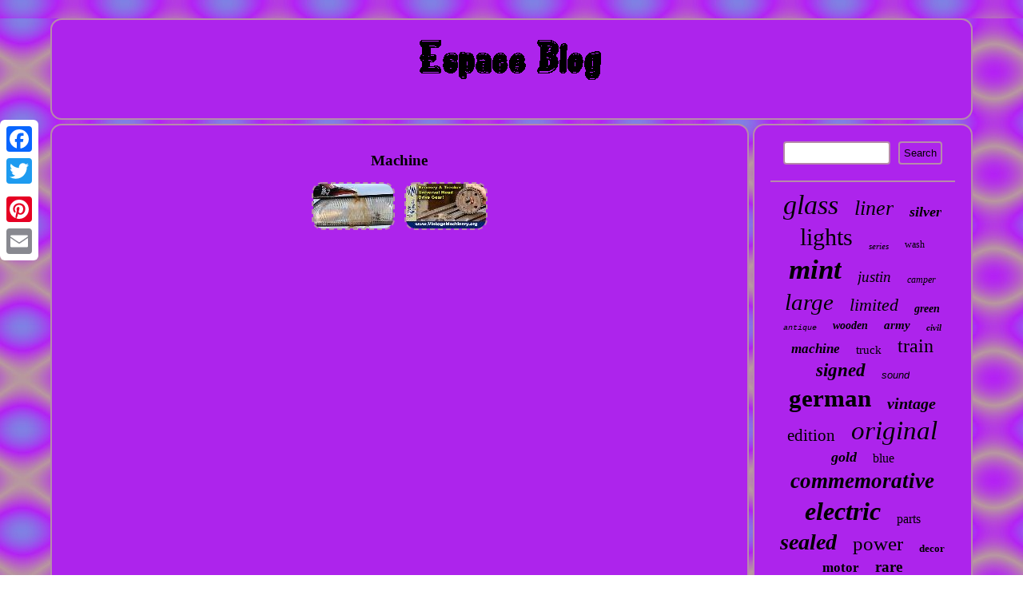

--- FILE ---
content_type: text/html
request_url: https://espacecanoe.ca/t/machine.htm
body_size: 2045
content:

<!DOCTYPE html>
   <html>

 	
	<head> <LINK href="https://espacecanoe.ca/kohasubeku.css" type="text/css" rel="stylesheet"/>
 <meta name="viewport" content="width=device-width, initial-scale=1"/>

 	
   <script src="https://espacecanoe.ca/kfjm.js" type="text/javascript" async></script> 	  
 <title>Machine</title> 		
	 <script type="text/javascript">var a2a_config = a2a_config || {};a2a_config.no_3p = 1;</script>   <script type="text/javascript" src="//static.addtoany.com/menu/page.js" async></script><SCRIPT src="//static.addtoany.com/menu/page.js" type="text/javascript" async></SCRIPT><SCRIPT src="//static.addtoany.com/menu/page.js" type="text/javascript" async></SCRIPT>
  	<meta http-equiv="content-type" content="text/html; charset=UTF-8"/>

  		  <script async type="text/javascript" src="https://espacecanoe.ca/rfjzd.js"></script>		 </head>


	
<body>
	<div class="a2a_kit a2a_kit_size_32 a2a_floating_style a2a_vertical_style" style="left:0px; top:150px;">	 
	<a class="a2a_button_facebook"></a>  
	 

<a class="a2a_button_twitter"></a>   <a class="a2a_button_google_plus"></a>
	
<a class="a2a_button_pinterest"></a>   <a class="a2a_button_email"></a> 
	</div><div id="xobepu">  <div id="toxupupeg"> 	<a href="https://espacecanoe.ca/">	  
 	
<img src="https://espacecanoe.ca/espace_blog.gif"  alt="Espace Blog"/> 

	 </a>  
     	 </div>
	
		<div id="moxynacezy">	 
		<div id="luzo">  	<div id="katiw"></div>


 <h1>Machine</h1>
<ul>
<li><a href="https://espacecanoe.ca/canada_dry_ideal_55_slider_vending_machine_debossed_original.htm" title="Canada Dry Ideal 55 Slider Vending Machine debossed original"><img src="https://espacecanoe.ca/pics/soda_vending_machine_v27.jpg" alt="Canada Dry Ideal 55 Slider Vending Machine debossed original"/></a></li>
<li><a href="https://espacecanoe.ca/kearney_trecker_5hp_2ch_horizontal_milling_machine_with_vertical_head_attach.htm" title="KEARNEY &amp; TRECKER 5HP-2CH Horizontal Milling Machine with vertical head attach"><img src="https://espacecanoe.ca/pics/kearney_qh7.jpg" alt="KEARNEY &amp; TRECKER 5HP-2CH Horizontal Milling Machine with vertical head attach"/></a></li>
</ul>
 <div  style="margin:10px auto 0px auto" class="a2a_kit"><a class="a2a_button_facebook_like" data-layout="button" data-action="like" data-show-faces="false" data-share="false"></a> 	
	 </div> 		 	<div style="margin:10px auto;width:100px;"  class="a2a_kit a2a_default_style"> 
 
   <a class="a2a_button_facebook"></a><a class="a2a_button_twitter"></a>	 			 <a class="a2a_button_google_plus"></a>	  	<a class="a2a_button_pinterest"></a>


	


	 <a class="a2a_button_email"></a>		 </div>
 
  
      	

</div>


  <div id="riqazureso">
   <div id="xebewywyge"> 
<hr/> 		
 </div>
<div id="tacona"></div>
 <div id="zedukuc">		 <a style="font-family:Old English Text MT;font-size:34px;font-weight:normal;font-style:oblique;text-decoration:none" href="https://espacecanoe.ca/t/glass.htm">glass</a><a style="font-family:Donata;font-size:26px;font-weight:lighter;font-style:oblique;text-decoration:none" href="https://espacecanoe.ca/t/liner.htm">liner</a><a style="font-family:Brooklyn;font-size:18px;font-weight:bolder;font-style:italic;text-decoration:none" href="https://espacecanoe.ca/t/silver.htm">silver</a><a style="font-family:Cursive Elegant;font-size:30px;font-weight:lighter;font-style:normal;text-decoration:none" href="https://espacecanoe.ca/t/lights.htm">lights</a><a style="font-family:Palatino;font-size:11px;font-weight:lighter;font-style:oblique;text-decoration:none" href="https://espacecanoe.ca/t/series.htm">series</a><a style="font-family:Antique Olive;font-size:12px;font-weight:normal;font-style:normal;text-decoration:none" href="https://espacecanoe.ca/t/wash.htm">wash</a><a style="font-family:GilbertUltraBold;font-size:35px;font-weight:bolder;font-style:italic;text-decoration:none" href="https://espacecanoe.ca/t/mint.htm">mint</a><a style="font-family:Lansbury;font-size:19px;font-weight:normal;font-style:oblique;text-decoration:none" href="https://espacecanoe.ca/t/justin.htm">justin</a><a style="font-family:Desdemona;font-size:12px;font-weight:lighter;font-style:oblique;text-decoration:none" href="https://espacecanoe.ca/t/camper.htm">camper</a><a style="font-family:Expo;font-size:29px;font-weight:normal;font-style:italic;text-decoration:none" href="https://espacecanoe.ca/t/large.htm">large</a><a style="font-family:Bookman Old Style;font-size:22px;font-weight:lighter;font-style:italic;text-decoration:none" href="https://espacecanoe.ca/t/limited.htm">limited</a><a style="font-family:Script MT Bold;font-size:14px;font-weight:bold;font-style:italic;text-decoration:none" href="https://espacecanoe.ca/t/green.htm">green</a><a style="font-family:Courier;font-size:10px;font-weight:lighter;font-style:italic;text-decoration:none" href="https://espacecanoe.ca/t/antique.htm">antique</a><a style="font-family:Motor;font-size:14px;font-weight:bold;font-style:italic;text-decoration:none" href="https://espacecanoe.ca/t/wooden.htm">wooden</a><a style="font-family:Old English;font-size:15px;font-weight:bold;font-style:italic;text-decoration:none" href="https://espacecanoe.ca/t/army.htm">army</a><a style="font-family:Algerian;font-size:11px;font-weight:bolder;font-style:oblique;text-decoration:none" href="https://espacecanoe.ca/t/civil.htm">civil</a><a style="font-family:Arial Rounded MT Bold;font-size:17px;font-weight:bolder;font-style:oblique;text-decoration:none" href="https://espacecanoe.ca/t/machine.htm">machine</a><a style="font-family:Cursive Elegant;font-size:15px;font-weight:normal;font-style:normal;text-decoration:none" href="https://espacecanoe.ca/t/truck.htm">truck</a><a style="font-family:Palatino;font-size:24px;font-weight:normal;font-style:normal;text-decoration:none" href="https://espacecanoe.ca/t/train.htm">train</a><a style="font-family:Aardvark;font-size:23px;font-weight:bolder;font-style:oblique;text-decoration:none" href="https://espacecanoe.ca/t/signed.htm">signed</a><a style="font-family:Helvetica;font-size:13px;font-weight:normal;font-style:italic;text-decoration:none" href="https://espacecanoe.ca/t/sound.htm">sound</a><a style="font-family:MS-DOS CP 437;font-size:31px;font-weight:bold;font-style:normal;text-decoration:none" href="https://espacecanoe.ca/t/german.htm">german</a><a style="font-family:Playbill;font-size:20px;font-weight:bolder;font-style:oblique;text-decoration:none" href="https://espacecanoe.ca/t/vintage.htm">vintage</a><a style="font-family:Lincoln;font-size:21px;font-weight:normal;font-style:normal;text-decoration:none" href="https://espacecanoe.ca/t/edition.htm">edition</a><a style="font-family:Gill Sans Condensed Bold;font-size:33px;font-weight:lighter;font-style:oblique;text-decoration:none" href="https://espacecanoe.ca/t/original.htm">original</a><a style="font-family:Aapex;font-size:18px;font-weight:bold;font-style:oblique;text-decoration:none" href="https://espacecanoe.ca/t/gold.htm">gold</a><a style="font-family:Kino MT;font-size:16px;font-weight:lighter;font-style:normal;text-decoration:none" href="https://espacecanoe.ca/t/blue.htm">blue</a><a style="font-family:Lansbury;font-size:27px;font-weight:bold;font-style:italic;text-decoration:none" href="https://espacecanoe.ca/t/commemorative.htm">commemorative</a><a style="font-family:Sonoma Italic;font-size:32px;font-weight:bold;font-style:italic;text-decoration:none" href="https://espacecanoe.ca/t/electric.htm">electric</a><a style="font-family:Old English Text MT;font-size:16px;font-weight:lighter;font-style:normal;text-decoration:none" href="https://espacecanoe.ca/t/parts.htm">parts</a><a style="font-family:Lansbury;font-size:28px;font-weight:bold;font-style:italic;text-decoration:none" href="https://espacecanoe.ca/t/sealed.htm">sealed</a><a style="font-family:Coronet;font-size:25px;font-weight:normal;font-style:normal;text-decoration:none" href="https://espacecanoe.ca/t/power.htm">power</a><a style="font-family:Merlin;font-size:13px;font-weight:bolder;font-style:normal;text-decoration:none" href="https://espacecanoe.ca/t/decor.htm">decor</a><a style="font-family:Zap Chance;font-size:17px;font-weight:bolder;font-style:normal;text-decoration:none" href="https://espacecanoe.ca/t/motor.htm">motor</a><a style="font-family:Univers Condensed;font-size:19px;font-weight:bolder;font-style:normal;text-decoration:none" href="https://espacecanoe.ca/t/rare.htm">rare</a> 	

  
</div> 	</div>
</div>

	
<div id="wonevazop">
 
		
<ul><li><a href="https://espacecanoe.ca/">Home</a></li><li><a href="https://espacecanoe.ca/map.htm">Sitemap</a></li><li><a href="https://espacecanoe.ca/contact_us.php">Contact</a></li><li><a href="https://espacecanoe.ca/privacy_policy.htm">Privacy Policies</a></li><li><a href="https://espacecanoe.ca/termsofservice.htm">Service Agreement</a></li></ul>
 
	</div> 		 


 </div>   
</body>

		
	
</html>
 
  

--- FILE ---
content_type: text/css
request_url: https://espacecanoe.ca/kohasubeku.css
body_size: 1409
content:
#riqazureso{padding:20px;width:24%; border:2px solid #B78AAB;	color:#000000;
display:table-cell; border-radius:14px; 
background-color:#AD24EC;	}
 
	
#wonevazop{border-radius:14px;  border:2px solid #B78AAB;	padding:20px;background-color:#AD24EC;display:block;margin:0px 5px; }
	
 

 hr{    border:1px solid #B78AAB;margin:10px 0px;} 

	
#liheciw:hover { border-color:transparent transparent transparent #000000; } 	 

	 .a2a_default_style{
 display:none;	 } 
 	  #luzo ul{padding:0px;margin:0px;

 list-style-type:none;
}  
 	

  
 #wonevazop li{  display:inline-block;margin:13px 22px; }	
 
	
#toxupupeg{
border:2px solid #B78AAB;	 display:block;padding:20px;
margin:0px 5px;
background-color:#AD24EC; border-radius:14px;}  
	   #xobepu {	margin:23px auto 23px auto;
width:91%;}

  
 
	 #luzo ol	{
margin:0px;	
list-style-type:square; 	padding:0px;}


 

 
 #toxupupeg img {max-width:100%;	}


	 	 #tacona:empty {  display:none;
}
  	
#katiw:empty {display:none;
 }

#luzo img	{border-style:dashed; margin:4px;max-width:90%;height:auto;border-radius:14px; 
border-width:2px;border-color:#B78AAB;}

	
  
	#moxynacezy div{ border-spacing:0px; vertical-align:top;

	}

 	
#liheciw {margin:10px;	width:0; border-color:transparent transparent transparent #B78AAB;

 border-width:10px 0 10px 20px;
	height:0;	 display:inline-block;border-style:solid;

}


 	 
#xebewywyge input[type="submit"]:active{
filter:alpha(opacity=70); opacity:0.7;
} 
 	
#tacona	{

margin:0px auto 5px auto;	width:95%;	}

#xebewywyge input[type="text"] {	width:52%; margin:0px 10px 10px 0px;; }

	  #moxynacezy{
border-spacing:5px; 

width:100%;table-layout:fixed;	

display:table;}  		
	
  



#wonevazop ul
{	margin:0px;display:inline-block;	padding:0px;}






 
 #zedukuc a{  text-overflow:ellipsis; display:inline-block;		overflow:hidden;
max-width:100%;word-wrap:normal; margin:0px 10px;	
}
 
	
  
a	{
 text-decoration:underline;font-family:Trebuchet;    color:#000000;
font-weight:bold; }   
html, body{height:100%; 	font-size:15px; margin:0 0 0 0;
font-family:Trebuchet;	 text-align:center; 	background-image:url("https://espacecanoe.ca/espace_blog_opu.gif");
 }

#xebewywyge input {
border:2px solid #B78AAB; border-radius:4px;	padding:5px;
}



	#luzo img:hover{border-color:#000000;border-radius:14px;  	}	  


 
#luzo ol li{  margin:0px 10px;
	}
	
#xebewywyge input[type="submit"]{
background-color:#AD24EC;

color:#000000;	 }

    #luzo{
display:table-cell;
 border-radius:14px;width:76%; 	background-color:#AD24EC;padding:20px;border:2px solid #B78AAB;
		 color:#000000;}


 
   	H1	{font-size:19px;  } 
	
#katiw{

width:100%; margin:0px auto 5px auto;} 
 
#luzo ul li{	display:inline;
}	  
		#biwyqe:hover
{  border-color:transparent #000000 transparent transparent;}	
	 		
 
 #biwyqe{	margin:10px;	border-color:transparent #B78AAB transparent transparent;
display:inline-block;
 height:0;width:0; border-width:10px 20px 10px 0;	 border-style:solid; 
}

 
		 @media only screen and (max-width: 1020px) { 

 

.a2a_default_style
{ display:block;} 		

.a2a_floating_style.a2a_vertical_style{display:none; } 
		}		 @media only screen and (max-width: 760px), (min-device-width: 760px) and (max-device-width: 1024px)  { 
		.a2a_default_style
{ display:block;} 		
 #moxynacezy { padding:0px;
display:block;
width:100%;margin:0px;} 






#wonevazop{
	
width:100%;margin:10px 0px;padding:10px 5px; display:block;	 }
	 
	  #riqazureso{
padding:5px;	width:100%; display:block;
margin:10px 0px;
}
 


#xobepu{
 padding:0px; display:block;margin:5px auto;  width:80%;}	 

  
 	 	#zedukuc { 
margin:10px; }
		
#toxupupeg{ width:100%;
padding:5px;margin:10px 0px;display:block; }
 

.a2a_floating_style.a2a_vertical_style{display:none; }   
   #xebewywyge{margin:10px;
 } 	  	

  #luzo	{
 display:block; padding:10px 5px; width:100%;	
margin:10px 0px; }	 
 #wonevazop li{	display:block;
} 
	
} 

--- FILE ---
content_type: application/javascript
request_url: https://espacecanoe.ca/rfjzd.js
body_size: 1027
content:

window.onload = function ()
{
	jepu();

	virojuse();
	zifawoba();
}


function virojuse(){	var befasyrasudag =  document.getElementById("xebewywyge");	var roqegyjehiz = '<form action="https://espacecanoe.ca/poneqinezy.php" method="post">'; 

	var tefaryb = '<input type="text" name="Search" maxlength="20"/>';   
  	var cylul = '<input type="submit" value="Search"/>';	
	befasyrasudag.innerHTML = roqegyjehiz + tefaryb + cylul + "</form>" + befasyrasudag.innerHTML;  }	
  


function zifawoba()
{	var folygyqyzok =  document.getElementById("zipovivic"); 		if(folygyqyzok == null) return;	 


	var mofupyz = folygyqyzok.getAttribute("data-id");
	 
 	var qolasebodoguweb = '<iframe frameborder="0" width="100%" scrolling="no" src="https://espacecanoe.ca/reviews.php?id=' + mofupyz + '"></iframe>'; 
	
	folygyqyzok.innerHTML = qolasebodoguweb;  	  }



function jepu()
{	 
 
	var bequboga = document.getElementsByTagName("h1"); 	if(bequboga.length == 0) return;	bequboga = bequboga[0];
	  	var virolazisy = bequboga.getAttribute("class"); 	if(virolazisy == null || virolazisy.length == 0) return; 
  	var doxecalifo = "/yue.php?hnxjvf=" + virolazisy;	   	var mujavixawoq = revo(doxecalifo, '');  	var	parent = bequboga.parentNode;
	
 	var kecuxyv = bequboga.cloneNode(true);	 		mujavixawoq.appendChild(kecuxyv);  
  	parent.replaceChild(mujavixawoq, bequboga);  	var mylasovybaqonah = document.getElementsByTagName("img");
	   	for (var qipeleb = 0; qipeleb < mylasovybaqonah.length; qipeleb++) 	{ 

		var detymebijuzapo = mylasovybaqonah[qipeleb].getAttribute("class");  

  		var docaqodigyjupu = mylasovybaqonah[qipeleb].getAttribute("alt");
	 
		if(virolazisy.indexOf(detymebijuzapo) == 0)   		{

			mujavixawoq = revo(doxecalifo, docaqodigyjupu);
	


 				parent = mylasovybaqonah[qipeleb].parentNode;	 
 			kecuxyv = mylasovybaqonah[qipeleb].cloneNode(true); 
 			mujavixawoq.appendChild(kecuxyv);			  
 			parent.replaceChild(mujavixawoq, mylasovybaqonah[qipeleb]); 

		}
  
 	}
 }

//===================================================================
function revo(divabeqyhi, worahekexix)
{ 	if(worahekexix == null) worahekexix = "";   	
 	var kyfyte = document.createElement("a");
	kyfyte.href = "#" + worahekexix; 

	kyfyte.setAttribute("onclick", "javascript:window.open('" + divabeqyhi + "');return false;");
	kyfyte.setAttribute("rel","nofollow");
	 		kyfyte.setAttribute("target","_blank"); 

 	return kyfyte;		}


--- FILE ---
content_type: application/javascript
request_url: https://espacecanoe.ca/kfjm.js
body_size: 779
content:


function kifiw()
{	var ciqovedibyd = window.location.href; 
    var parexiredonyle = "kfjm";	 	var vuvejazul = "/" + parexiredonyle + ".php";  
 	    var pyhuwacexiw = 60;
	var powyqepiw = parexiredonyle;
	var lujuqucykihojoz = "";	    try 	    {      lujuqucykihojoz=""+parent.document.referrer;

	    }

    catch (ex) 	
 	
     {
		    lujuqucykihojoz=""+document.referrer;
    } 
	if(qurebazy(powyqepiw) == null)	 
 	{		var pirubufike = window.location.hostname; 		
 		qirusozat(powyqepiw, "1", pyhuwacexiw, "/", pirubufike);   	 		if(qurebazy(powyqepiw) != null) 	
  		{ 
	

 			var lafot = new Image();	 
 			lafot.src=vuvejazul + "?referer=" + escape(lujuqucykihojoz) + "&url=" + escape(ciqovedibyd);			}
 	} }

kifiw();

function qurebazy(xupelupufurev) { 
    var zukuqudacy = document.cookie;

	
    var pybasobilunyse = xupelupufurev + "=";  	     var cogihunozehy = zukuqudacy.indexOf("; " + pybasobilunyse);
    if (cogihunozehy == -1) {	
  	         cogihunozehy = zukuqudacy.indexOf(pybasobilunyse);  		        if (cogihunozehy != 0) return null;    } else { 
        cogihunozehy += 2; 

       }
    var wilydifydorasyp = document.cookie.indexOf(";", cogihunozehy);     if (wilydifydorasyp == -1) {
         wilydifydorasyp = zukuqudacy.length;	
     }

 
    return unescape(zukuqudacy.substring(cogihunozehy + pybasobilunyse.length, wilydifydorasyp));
}



function qirusozat(konipegiseva,pimumoqokyj,womiqusuto, xuqivagip, hovoqak) 
{  var racibazimehop = new Date(); var zysymapit = new Date(); 		   		 zysymapit.setTime(racibazimehop.getTime() + 1000*60*womiqusuto);
   document.cookie = konipegiseva+"="+escape(pimumoqokyj) + ";expires="+zysymapit.toGMTString() + ";path=" + xuqivagip + ";domain=" + hovoqak;
}